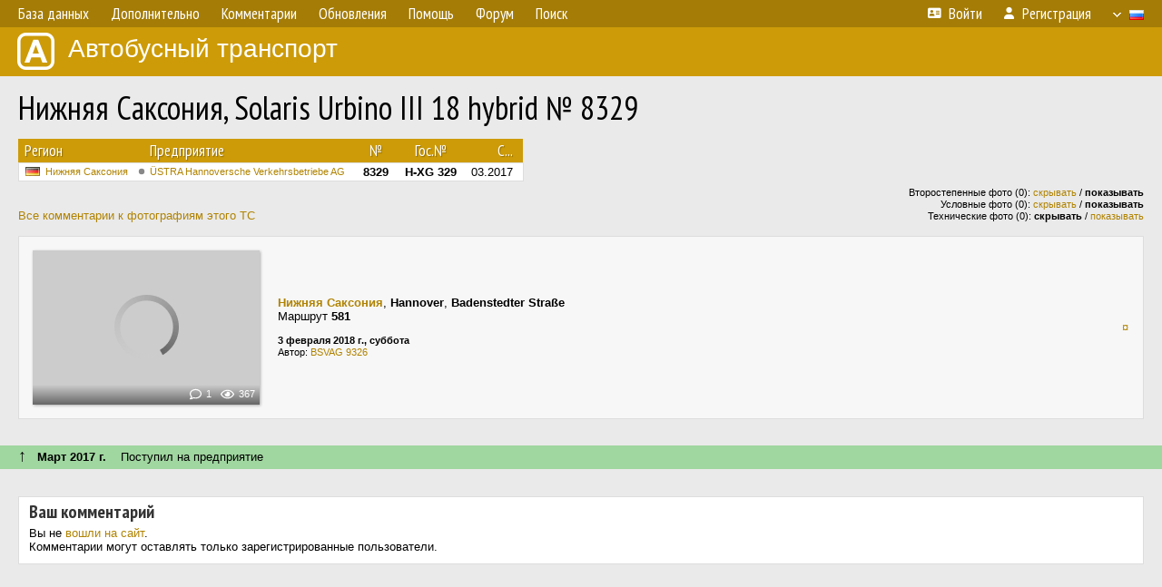

--- FILE ---
content_type: text/html; charset=utf-8
request_url: https://www.google.com/recaptcha/api2/aframe
body_size: 263
content:
<!DOCTYPE HTML><html><head><meta http-equiv="content-type" content="text/html; charset=UTF-8"></head><body><script nonce="ed5nui-Z6k4gL4LmsNV0pQ">/** Anti-fraud and anti-abuse applications only. See google.com/recaptcha */ try{var clients={'sodar':'https://pagead2.googlesyndication.com/pagead/sodar?'};window.addEventListener("message",function(a){try{if(a.source===window.parent){var b=JSON.parse(a.data);var c=clients[b['id']];if(c){var d=document.createElement('img');d.src=c+b['params']+'&rc='+(localStorage.getItem("rc::a")?sessionStorage.getItem("rc::b"):"");window.document.body.appendChild(d);sessionStorage.setItem("rc::e",parseInt(sessionStorage.getItem("rc::e")||0)+1);localStorage.setItem("rc::h",'1769080008074');}}}catch(b){}});window.parent.postMessage("_grecaptcha_ready", "*");}catch(b){}</script></body></html>